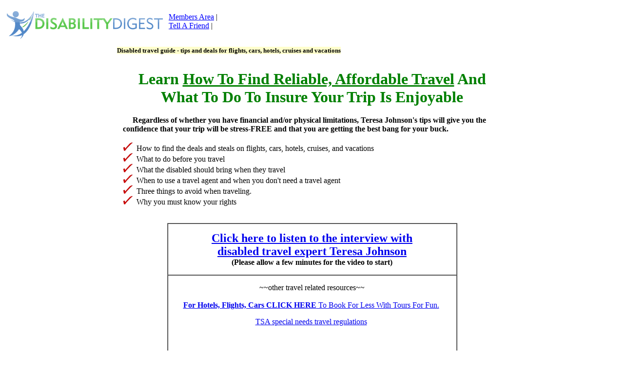

--- FILE ---
content_type: text/html; charset=UTF-8
request_url: https://www.thedisabilitydigest.com/TravelTips.htm
body_size: 5481
content:

<!DOCTYPE html PUBLIC "-//W3C//DTD XHTML 1.0 Transitional//EN" "http://www.w3.org/TR/xhtml1/DTD/xhtml1-transitional.dtd">

<html xmlns="http://www.w3.org/1999/xhtml" xml:lang="en-gb" lang="en-gb" dir="ltr" >

    <head>

          <base href="http://www.thedisabilitydigest.com" />
  <meta http-equiv="content-type" content="text/html; charset=utf-8" />
  <meta name="keywords" content="Social Security SSI disability benefits disabled benefit fibromyalgia, fms, chronic pain, fatigue, cfs, disability, cfids, chronic pain, social security   disability, ssi, supplemental security income, award, benefit" />
  <meta name="author" content="Super User" />
  <meta name="title" content="DisabilityDigest - Disabled Travel Guide" />
  <meta name="description" content="Every last thing you need to know about Social Security Disability all in one place" />
  <meta name="generator" content="Disability Solution House, Inc." />
  <title>DisabilityDigest - Disabled Travel Guide</title>
  <link href="/templates/beez_20/favicon.ico" rel="shortcut icon" type="image/vnd.microsoft.icon" />
  <link rel="stylesheet" href="/cache/widgetkit/widgetkit-bd7cbabf.css" type="text/css" />
  
  <script src="/media/system/js/core.js" type="text/javascript"></script>
  <script src="/media/system/js/caption.js" type="text/javascript"></script>
  <script src="/media/widgetkit/js/jquery.js" type="text/javascript"></script>
  
  
  <script type="text/javascript">
window.addEvent('load', function() {
				new JCaption('img.caption');
			});
  </script>


        <link href="/templates/beez_20/css/style.css" rel="stylesheet" type="text/css" media="screen" />



    </head>







    <body>



        <div id="wrapper">

            <div id="header"> 

      

      

      <div>

        

<div class="custom"  >
	<div id="wrapper">
<div id="header"><img style="float: left;" alt="The Disability Digest" src="/images/logo1.png" title="" /></div>
<div href="javascript:bookmarksite('The Disability Digest - All About Disability in One Place', 'http://www.thedisabilitydigest.com')" id="navigation">&nbsp;</div>
<div id="navigation">&nbsp; <span style="color: #0000ff;"><a href="/Members.htm"><span style="color: #0000ff;">Members Area</span></a></span> | &nbsp; &nbsp;</div>
<div id="navigation">&nbsp; <span style="color: #0000ff;"><a href="http://thedisabilitydigest.com/361"><span style="color: #0000ff;">Tell A Friend</span></a></span> | &nbsp; &nbsp;</div>

<!-- Google Code for Remarketing Tag --> <!--------------------------------------------------
    Remarketing tags may not be associated with personally identifiable information or placed on pages related to sensitive categories. See more information and instructions on how to setup the tag on: http://google.com/ads/remarketingsetup
    --------------------------------------------------->
<script type="text/javascript">// <![CDATA[
/* <![CDATA[ */
    var google_conversion_id = 1059092533;
    var google_custom_params = window.google_tag_params;
    var google_remarketing_only = true;
    /* ]]> */
// ]]></script>
<script src="//www.googleadservices.com/pagead/conversion.js" type="text/javascript"></script>
<noscript>
<div style="display: inline;"><img style="border-style: none;" alt="" src="//googleads.g.doubleclick.net/pagead/viewthroughconversion/1059092533/?value=0&amp;guid=ON&amp;script=0" height="1" width="1" /></div>
</noscript><!-- Start Visual Website Optimizer Asynchronous Code -->
<script type="text/javascript">// <![CDATA[
var _vwo_code=(function(){
var account_id=66314,
settings_tolerance=2000,
library_tolerance=2500,
use_existing_jquery=false,
// DO NOT EDIT BELOW THIS LINE
f=false,d=document;return{use_existing_jquery:function(){return use_existing_jquery;},library_tolerance:function(){return library_tolerance;},finish:function(){if(!f){f=true;var a=d.getElementById('_vis_opt_path_hides');if(a)a.parentNode.removeChild(a);}},finished:function(){return f;},load:function(a){var b=d.createElement('script');b.src=a;b.type='text/javascript';b.innerText;b.onerror=function(){_vwo_code.finish();};d.getElementsByTagName('head')[0].appendChild(b);},init:function(){settings_timer=setTimeout('_vwo_code.finish()',settings_tolerance);this.load('//dev.visualwebsiteoptimizer.com/j.php?a='+account_id+'&u='+encodeURIComponent(d.URL)+'&r='+Math.random());var a=d.createElement('style'),b='body{opacity:0 !important;filter:alpha(opacity=0) !important;background:none !important;}',h=d.getElementsByTagName('head')[0];a.setAttribute('id','_vis_opt_path_hides');a.setAttribute('type','text/css');if(a.styleSheet)a.styleSheet.cssText=b;else a.appendChild(d.createTextNode(b));h.appendChild(a);return settings_timer;}};}());_vwo_settings_timer=_vwo_code.init();
// ]]></script>
<!-- End Visual Website Optimizer Asynchronous Code --></div></div>


      </div>

                <div id="navigation">&nbsp;  

                    &nbsp;

                    &nbsp; </div>      

            </div>

      

                <!--<div id="navigation">&nbsp; 

        <a href="/">Free Membership</a> |

                    &nbsp;

                    &nbsp; </div>-->

      

      

      

      

      

            <div id="main_body_container">

                <!-- Paste Content Here -->

                
<div id="system-message-container">
</div>

                <div class="item-page">








<div class="content-links">
	<ul>
			</ul>
	</div>

<style scoped="scoped" type="text/css"><!--
#af-form-1596799647 .af-body .af-textWrap{width:98%;display:block;float:none;}
    #af-form-1596799647 .af-body a{color:#094C80;text-decoration:underline;font-style:normal;font-weight:normal;}
    #af-form-1596799647 .af-body input.text, #af-form-1596799647 .af-body textarea{background-color:#FFFFFF;border-color:#919191;border-width:1px;border-style:solid;color:#000000;text-decoration:none;font-style:normal;font-weight:normal;font-size:12px;font-family:Verdana, sans-serif;}
    #af-form-1596799647 .af-body input.text:focus, #af-form-1596799647 .af-body textarea:focus{background-color:#FFFAD6;border-color:#030303;border-width:1px;border-style:solid;}
    #af-form-1596799647 .af-body label.previewLabel{display:block;float:none;text-align:left;width:auto;color:#000000;text-decoration:none;font-style:normal;font-weight:normal;font-size:12px;font-family:Verdana, sans-serif;}
    #af-form-1596799647 .af-body{padding-bottom:15px;padding-top:15px;background-repeat:no-repeat;background-position:inherit;background-image:none;color:#000000;font-size:11px;font-family:Verdana, sans-serif;}
    #af-form-1596799647 .af-footer{padding-right:15px;padding-left:15px;background-color:#transparent;border-width:1px;border-bottom-style:none;border-left-style:none;border-right-style:none;border-top-style:none;color:#000000;font-size:12px;font-family:Verdana, sans-serif;}
    #af-form-1596799647 .af-quirksMode .bodyText{padding-top:2px;padding-bottom:2px;}
    #af-form-1596799647 .af-quirksMode{padding-right:15px;padding-left:15px;}
    #af-form-1596799647 .af-standards .af-element{padding-right:15px;padding-left:15px;}
    #af-form-1596799647 .bodyText p{margin:1em 0;}
    #af-form-1596799647 .buttonContainer input.submit{background-image:url("http://forms.aweber.com/images/auto/gradient/button/07c.png");background-position:top left;background-repeat:repeat-x;background-color:#0057ac;border:1px solid #0057ac;color:#FFFFFF;text-decoration:none;font-style:normal;font-weight:normal;font-size:14px;font-family:Verdana, sans-serif;}
    #af-form-1596799647 .buttonContainer input.submit{width:auto;}
    #af-form-1596799647 .buttonContainer{text-align:right;}
    #af-form-1596799647 body,#af-form-1596799647 dl,#af-form-1596799647 dt,#af-form-1596799647 dd,#af-form-1596799647 h1,#af-form-1596799647 h2,#af-form-1596799647 h3,#af-form-1596799647 h4,#af-form-1596799647 h5,#af-form-1596799647 h6,#af-form-1596799647 pre,#af-form-1596799647 code,#af-form-1596799647 fieldset,#af-form-1596799647 legend,#af-form-1596799647 blockquote,#af-form-1596799647 th,#af-form-1596799647 td{float:none;color:inherit;position:static;margin:0;padding:0;}
    #af-form-1596799647 button,#af-form-1596799647 input,#af-form-1596799647 submit,#af-form-1596799647 textarea,#af-form-1596799647 select,#af-form-1596799647 label,#af-form-1596799647 optgroup,#af-form-1596799647 option{float:none;position:static;margin:0;}
    #af-form-1596799647 div{margin:0;}
    #af-form-1596799647 fieldset{border:0;}
    #af-form-1596799647 form,#af-form-1596799647 textarea,.af-form-wrapper,.af-form-close-button,#af-form-1596799647 img{float:none;color:inherit;position:static;background-color:none;border:none;margin:0;padding:0;}
    #af-form-1596799647 input,#af-form-1596799647 button,#af-form-1596799647 textarea,#af-form-1596799647 select{font-size:100%;}
    #af-form-1596799647 p{color:inherit;}
    #af-form-1596799647 select,#af-form-1596799647 label,#af-form-1596799647 optgroup,#af-form-1596799647 option{padding:0;}
    #af-form-1596799647 table{border-collapse:collapse;border-spacing:0;}
    #af-form-1596799647 ul,#af-form-1596799647 ol{list-style-image:none;list-style-position:outside;list-style-type:disc;padding-left:40px;}
    #af-form-1596799647,#af-form-1596799647 .quirksMode{width:600px;}
    #af-form-1596799647.af-quirksMode{overflow-x:hidden;}
    #af-form-1596799647{background-color:#F0F0F0;border-color:#CFCFCF;border-width:1px;border-style:solid;}
    #af-form-1596799647{overflow:auto;}
    .af-body .af-textWrap textarea{width:100%;}
    .af-body .af-textWrap{text-align:left;}
    .af-body input.image{border:none!important;}
    .af-body input.submit,.af-body input.image,.af-form .af-element input.button{float:none!important;}
    .af-body input.text{width:100%;float:none;padding:2px!important;}
    .af-body textarea{padding:2px!important;}
    .af-body.af-standards input.submit{padding:4px 12px;}
    .af-clear{clear:both;}
    .af-element label{text-align:left;display:block;float:left;}
    .af-element{padding:5px 0;}
    .af-footer{margin-bottom:0;margin-top:0;padding:10px;}
    .af-form-wrapper{text-indent:0;}
    .af-form{text-align:left;margin:auto;}
    .af-quirksMode .af-element{padding-left:0!important;padding-right:0!important;}
    .lbl-right .af-element label{text-align:right;}
    body {
    }
--></style>
<style scoped="scoped" type="text/css"><!--
#af-form-859092064 .af-body .af-textWrap, #af-form-859092064 .af-body .af-selectWrap{width:98%;display:block;float:none;}
    #af-form-859092064 .af-body a{color:#094C80;text-decoration:underline;font-style:normal;font-weight:normal;}
    #af-form-859092064 .af-body input.text, #af-form-859092064 .af-body textarea{background-color:#FFFFFF;border-color:#919191;border-width:1px;border-style:solid;color:#000000;text-decoration:none;font-style:normal;font-weight:normal;font-size:12px;font-family:Verdana, sans-serif;}
    #af-form-859092064 .af-body input.text:focus, #af-form-859092064 .af-body textarea:focus{background-color:#FFFAD6;border-color:#030303;border-width:1px;border-style:solid;}
    #af-form-859092064 .af-body label.previewLabel{display:block;float:none;text-align:left;width:auto;color:#000000;text-decoration:none;font-style:normal;font-weight:normal;font-size:12px;font-family:Verdana, sans-serif;}
    #af-form-859092064 .af-body{padding-bottom:15px;padding-top:15px;background-repeat:no-repeat;background-position:inherit;background-image:none;color:#000000;font-size:11px;font-family:Verdana, sans-serif;}
    #af-form-859092064 .af-footer{padding-right:15px;padding-left:15px;background-color:#transparent;border-width:1px;border-bottom-style:none;border-left-style:none;border-right-style:none;border-top-style:none;color:#000000;font-size:12px;font-family:Verdana, sans-serif;}
    #af-form-859092064 .af-quirksMode .bodyText{padding-top:2px;padding-bottom:2px;}
    #af-form-859092064 .af-quirksMode{padding-right:15px;padding-left:15px;}
    #af-form-859092064 .af-standards .af-element{padding-right:15px;padding-left:15px;}
    #af-form-859092064 .bodyText p{margin:1em 0;}
    #af-form-859092064 .buttonContainer input.submit{background-image:url("http://forms.aweber.com/images/auto/gradient/button/07c.png");background-position:top left;background-repeat:repeat-x;background-color:#0057ac;border:1px solid #0057ac;color:#FFFFFF;text-decoration:none;font-style:normal;font-weight:normal;font-size:14px;font-family:Verdana, sans-serif;}
    #af-form-859092064 .buttonContainer input.submit{width:auto;}
    #af-form-859092064 .buttonContainer{text-align:right;}
    #af-form-859092064 body,#af-form-859092064 dl,#af-form-859092064 dt,#af-form-859092064 dd,#af-form-859092064 h1,#af-form-859092064 h2,#af-form-859092064 h3,#af-form-859092064 h4,#af-form-859092064 h5,#af-form-859092064 h6,#af-form-859092064 pre,#af-form-859092064 code,#af-form-859092064 fieldset,#af-form-859092064 legend,#af-form-859092064 blockquote,#af-form-859092064 th,#af-form-859092064 td{float:none;color:inherit;position:static;margin:0;padding:0;}
    #af-form-859092064 button,#af-form-859092064 input,#af-form-859092064 submit,#af-form-859092064 textarea,#af-form-859092064 select,#af-form-859092064 label,#af-form-859092064 optgroup,#af-form-859092064 option{float:none;position:static;margin:0;}
    #af-form-859092064 div{margin:0;}
    #af-form-859092064 fieldset{border:0;}
    #af-form-859092064 form,#af-form-859092064 textarea,.af-form-wrapper,.af-form-close-button,#af-form-859092064 img{float:none;color:inherit;position:static;background-color:none;border:none;margin:0;padding:0;}
    #af-form-859092064 input,#af-form-859092064 button,#af-form-859092064 textarea,#af-form-859092064 select{font-size:100%;}
    #af-form-859092064 p{color:inherit;}
    #af-form-859092064 select,#af-form-859092064 label,#af-form-859092064 optgroup,#af-form-859092064 option{padding:0;}
    #af-form-859092064 table{border-collapse:collapse;border-spacing:0;}
    #af-form-859092064 ul,#af-form-859092064 ol{list-style-image:none;list-style-position:outside;list-style-type:disc;padding-left:40px;}
    #af-form-859092064,#af-form-859092064 .quirksMode{width:600px;}
    #af-form-859092064.af-quirksMode{overflow-x:hidden;}
    #af-form-859092064{background-color:#F0F0F0;border-color:#CFCFCF;border-width:1px;border-style:solid;}
    #af-form-859092064{overflow:hidden;}
    .af-body .af-textWrap textarea{width:100%;}
    .af-body .af-textWrap{text-align:left;}
    .af-body input.image{border:none!important;}
    .af-body input.submit,.af-body input.image,.af-form .af-element input.button{float:none!important;}
    .af-body input.text{width:100%;float:none;padding:2px!important;}
    .af-body textarea{padding:2px!important;}
    .af-body.af-standards input.submit{padding:4px 12px;}
    .af-clear{clear:both;}
    .af-element label{text-align:left;display:block;float:left;}
    .af-element{padding:5px 0;}
    .af-footer{margin-bottom:0;margin-top:0;padding:10px;}
    .af-form-wrapper{text-indent:0;}
    .af-form{text-align:left;margin:auto;}
    .af-quirksMode .af-element{padding-left:0!important;padding-right:0!important;}
    .lbl-right .af-element label{text-align:right;}
    body {
    }
--></style>
<style scoped="scoped" type="text/css"><!--
#af-form-874037075 .af-body .af-textWrap, #af-form-874037075 .af-body .af-checkWrap{width:98%;display:block;float:none;}
    #af-form-874037075 .af-body a{color:#0099CC;text-decoration:underline;font-style:normal;font-weight:normal;}
    #af-form-874037075 .af-body input.text, #af-form-874037075 .af-body textarea{background-color:#FFFFFF;border-color:#919191;border-width:1px;border-style:solid;color:#000000;text-decoration:none;font-style:normal;font-weight:normal;font-size:12px;font-family:Verdana, sans-serif;}
    #af-form-874037075 .af-body input.text:focus, #af-form-874037075 .af-body textarea:focus{background-color:#FFFFFF;border-color:#0099CC;border-width:1px;border-style:solid;}
    #af-form-874037075 .af-body label.choice{color:#000000;text-decoration:none;font-style:normal;font-weight:normal;font-size:inherit;font-family:inherit;}
    #af-form-874037075 .af-body label.previewLabel{display:block;float:none;text-align:left;width:auto;color:#000000;text-decoration:none;font-style:normal;font-weight:normal;font-size:12px;font-family:Verdana, sans-serif;}
    #af-form-874037075 .af-body{padding-bottom:100px;background-repeat:no-repeat;background-position:bottom left;background-image:url("http://forms.aweber.com/images/forms/cruise/arctic/body.png");color:#000000;font-size:11px;font-family:Verdana, sans-serif;}
    #af-form-874037075 .af-footer{padding-bottom:1px;padding-top:1px;padding-right:15px;padding-left:15px;background-color:#0099CC;background-repeat:no-repeat;background-position:top left;background-image:none;border-width:1px;border-bottom-style:none;border-left-style:none;border-right-style:none;border-top-style:none;color:#FFFFFF;font-size:12px;font-family:Verdana, sans-serif;}
    #af-form-874037075 .af-header{padding-bottom:1px;padding-top:1px;padding-right:10px;padding-left:10px;background-color:#FFFFFF;background-repeat:no-repeat;background-position:inherit;background-image:none;border-width:1px;border-bottom-style:none;border-left-style:none;border-right-style:none;border-top-style:none;color:#0099CC;font-size:18px;font-family:Verdana, sans-serif;}
    #af-form-874037075 .af-quirksMode .bodyText{padding-top:2px;padding-bottom:2px;}
    #af-form-874037075 .af-quirksMode{padding-right:15px;padding-left:15px;}
    #af-form-874037075 .af-standards .af-element{padding-right:15px;padding-left:15px;}
    #af-form-874037075 .bodyText p{margin:1em 0;}
    #af-form-874037075 .buttonContainer input.submit{background-image:url("http://forms.aweber.com/images/auto/gradient/button/09c.png");background-position:top left;background-repeat:repeat-x;background-color:#0079ac;border:1px solid #0079ac;color:#FFFFFF;text-decoration:none;font-style:normal;font-weight:normal;font-size:14px;font-family:Verdana, sans-serif;}
    #af-form-874037075 .buttonContainer input.submit{width:auto;}
    #af-form-874037075 .buttonContainer{text-align:right;}
    #af-form-874037075 body,#af-form-874037075 dl,#af-form-874037075 dt,#af-form-874037075 dd,#af-form-874037075 h1,#af-form-874037075 h2,#af-form-874037075 h3,#af-form-874037075 h4,#af-form-874037075 h5,#af-form-874037075 h6,#af-form-874037075 pre,#af-form-874037075 code,#af-form-874037075 fieldset,#af-form-874037075 legend,#af-form-874037075 blockquote,#af-form-874037075 th,#af-form-874037075 td{float:none;color:inherit;position:static;margin:0;padding:0;}
    #af-form-874037075 button,#af-form-874037075 input,#af-form-874037075 submit,#af-form-874037075 textarea,#af-form-874037075 select,#af-form-874037075 label,#af-form-874037075 optgroup,#af-form-874037075 option{float:none;position:static;margin:0;}
    #af-form-874037075 div{margin:0;}
    #af-form-874037075 fieldset{border:0;}
    #af-form-874037075 form,#af-form-874037075 textarea,.af-form-wrapper,.af-form-close-button,#af-form-874037075 img{float:none;color:inherit;position:static;background-color:none;border:none;margin:0;padding:0;}
    #af-form-874037075 input,#af-form-874037075 button,#af-form-874037075 textarea,#af-form-874037075 select{font-size:100%;}
    #af-form-874037075 p{color:inherit;}
    #af-form-874037075 select,#af-form-874037075 label,#af-form-874037075 optgroup,#af-form-874037075 option{padding:0;}
    #af-form-874037075 table{border-collapse:collapse;border-spacing:0;}
    #af-form-874037075 ul,#af-form-874037075 ol{list-style-image:none;list-style-position:outside;list-style-type:disc;padding-left:40px;}
    #af-form-874037075,#af-form-874037075 .quirksMode{width:600px;}
    #af-form-874037075.af-quirksMode{overflow-x:hidden;}
    #af-form-874037075{background-color:#FFFFFF;border-color:#CFCFCF;border-width:1px;border-style:none;}
    #af-form-874037075{overflow:hidden;}
    .af-body .af-textWrap textarea{width:100%;}
    .af-body .af-textWrap{text-align:left;}
    .af-body input.image{border:none!important;}
    .af-body input.submit,.af-body input.image,.af-form .af-element input.button{float:none!important;}
    .af-body input.text{width:100%;float:none;padding:2px!important;}
    .af-body textarea{padding:2px!important;}
    .af-body.af-standards input.submit{padding:4px 12px;}
    .af-clear{clear:both;}
    .af-element label{text-align:left;display:block;float:left;}
    .af-element-checkbox .choice{display:inline;}
    .af-element-checkbox label,.af-element-checkbox input.checkbox{display:inline!important;float:none!important;}
    .af-element{padding:5px 0;}
    .af-form-wrapper{text-indent:0;}
    .af-form{text-align:left;margin:auto;}
    .af-header,.af-footer{margin-bottom:0;margin-top:0;padding:10px;}
    .af-quirksMode .af-element{padding-left:0!important;padding-right:0!important;}
    .lbl-right .af-element label{text-align:right;}
    body {
    }
--></style>
<div align="center"><center>
<table style="border: 0px solid gray; width: 800px;" cellpadding="0" cellspacing="0">
<tbody>
<tr>
<td width="1005"><b><span style="font-family: Tahoma; font-size: small;" face="Tahoma" size="2"><span style="background-color: #ffffcc;">Disabled travel guide - tips and deals for flights, cars, hotels, cruises and vacations</span></span></b>
<table border="0" cellpadding="10" align="center">
<tbody>
<tr>
<td align="center">
<h2><span style="font-family: Tahoma; font-size: xx-large;" face="Tahoma" size="6"><span style="color: #008000;" color="#008000"><b> Learn </b><span style="text-decoration: underline;">How To Find Reliable, Affordable Travel</span> And What To Do To Insure Your Trip Is Enjoyable</span></span></h2>
<p align="left"><span style="font-family: Tahoma; font-size: medium;" face="Tahoma" size="3">&nbsp;&nbsp;&nbsp;&nbsp; <span style="line-height: 115%; mso-fareast-font-family: Times New Roman; mso-ansi-language: EN-US; mso-fareast-language: EN-US; mso-bidi-language: AR-SA;"><b>Regardless of whether you have financial and/or physical limitations, Teresa Johnson's tips will give you the confidence that your trip will be stress-FREE and that you are getting the best bang for your buck.</b></span></span><span style="font-family: Verdana;" face="Verdana"><br /> <br /> <img src="/images/check.gif" border="0" height="18" width="20" />&nbsp; How to find the deals and steals on flights, cars, hotels, cruises, and vacations<br /> <img src="/images/check.gif" border="0" height="18" width="20" />&nbsp; What to do before you travel<br /> <img src="/images/check.gif" border="0" height="18" width="20" />&nbsp; What the disabled should bring when they travel<br /> <img src="/images/check.gif" border="0" height="18" width="20" />&nbsp; When to use a travel agent and when you don't need a travel agent&nbsp;<br /> <img src="/images/check.gif" border="0" height="18" width="20" />&nbsp; Three things to avoid when traveling.<br /> <img src="/images/check.gif" border="0" height="18" width="20" />&nbsp; Why you must know your rights<br /> <br /> </span></p>
<div align="center"><center>
<table style="width: 595px;" border="1" cellpadding="0" cellspacing="0">
<tbody>
<tr>
<td width="591">
<p align="center"><b><span style="font-family: Verdana; font-size: x-large;" face="Verdana" size="5"> <a target="_self" href="http://thedisabilitydigest.com/Audio/TravelTips9.29.10.wmv">Click here to listen to the interview with<br /> disabled travel expert Teresa Johnson<br /> </a></span><span style="font-family: Verdana; font-size: medium;" face="Verdana" size="3">(Please allow a few minutes for the video to start)</span></b></p>
</td>
</tr>
<tr>
<td width="591">
<p align="center"><span style="font-family: 'Times New Roman',serif;"><span style="font-family: Verdana; font-size: medium;" face="Verdana" size="3">~~other travel related resources~~<br /> <br /> </span> </span> <span style="font-family: Verdana;" face="Verdana"> <a href="http://www.shareasale.com/r.cfm?b=204991&amp;u=308146&amp;m=19877&amp;urllink=&amp;afftrack="><b>For Hotels, Flights, Cars CLICK HERE</b> To Book For Less With Tours For Fun.</a>&nbsp;</span><span style="font-family: Verdana; font-size: small;" face="Verdana" size="2"><br /> <br /> </span><span style="font-family: Verdana;" face="Verdana"> <a target="_blank" href="http://www.tsa.gov/travelers/airtravel/specialneeds/index.shtm">TSA special needs travel regulations</a>&nbsp;</span> <span style="font-family: Verdana; font-size: x-large;" face="Verdana" size="5"><span style="font-size: 12pt; font-family: 'Times New Roman','serif';"></span></span></p>
<p align="center"><span style="font-family: Verdana; font-size: x-large;" face="Verdana" size="5"><span style="font-size: 12pt; font-family: 'Times New Roman','serif';"><br /> </span> </span></p>
</td>
</tr>
</tbody>
</table>
</center></div>
<p>&nbsp;~~~~~~~~~~~</p>
<div align="center">
<table style="border-collapse: collapse;" border="0" bordercolor="#111111" cellpadding="10" cellspacing="0">
<tbody>
<tr>
<td><img src="/images/adsensebanner.jpg" border="0" height="251" width="8" /></td>
<td align="center">
<script type="text/javascript">// <![CDATA[
google_ad_client = "pub-7611087390942697";
                                                            /* 336x280, created 9/26/10 */
                                                            google_ad_slot = "6647343701";
                                                            google_ad_width = 336;
                                                            google_ad_height = 280;
// ]]></script>
<script src="http://pagead2.googlesyndication.com/pagead/show_ads.js" type="text/javascript"></script>
</td>
</tr>
</tbody>
</table>
</div>
<p align="center"><span style="font-family: Verdana; font-size: x-large;" face="Verdana" size="5"><span style="font-size: 12.0pt; font-family: 'Times New Roman','serif'; mso-fareast-font-family: 'Times New Roman';"><br /> </span> </span><span style="font-family: Verdana; font-size: large;" face="Verdana" size="4"> ~~ </span></p>
<div align="center">
<table style="width: 600px;" border="0" cellpadding="0" cellspacing="0">
<tbody>
<tr>
<td>
<p align="center">
<script type="text/javascript">// <![CDATA[
google_ad_client = "pub-7611087390942697";
                                                                /* 468x15, created 9/26/10 */
                                                                google_ad_slot = "6124100438";
                                                                google_ad_width = 468;
                                                                google_ad_height = 15;
// ]]></script>
<script src="http://pagead2.googlesyndication.com/pagead/show_ads.js" type="text/javascript"></script>
</p>
</td>
</tr>
</tbody>
</table>
</div>
<p align="center"><span style="font-family: Verdana; font-size: large;" face="Verdana" size="4"> ~~</span></p>
<p align="center"><span style="mso-fareast-font-family: Times New Roman;"><span style="font-family: Verdana; font-size: large;" face="Verdana" size="4">All About </span></span><span style="font-family: Verdana; font-size: large;" face="Verdana" size="4">Disabled Travel </span></p>
<p align="left">&nbsp;</p>
</td>
</tr>
</tbody>
</table>
</td>
</tr>
</tbody>
</table>
</center></div>
	
</div>
<!--<div><a href="http://www.artio.net" style="font-size: 8px; visibility: visible; display: inline;" title="Web development, Joomla, CMS, CRM, Online shop software, databases">Joomla SEF URLs by Artio</a></div>-->



                <!--End Content Area -->

            </div>

            <div class="push"></div>

        </div>



        <div id="footer">



            <div class="box box1"> 

<div class="custom"  >
	<script type="text/javascript">// <![CDATA[
/*********************************************** 
    * Bookmark site script- © Dynamic Drive DHTML code library (www.dynamicdrive.com) 
    * This notice MUST stay intact for legal use 
    * Visit Dynamic Drive at http://www.dynamicdrive.com/ for full source code 
    ***********************************************/ 
    
    /* Modified to support Opera */ 
    function bookmarksite(title,url){ 
        if (window.sidebar) // firefox 
            window.sidebar.addPanel(title, url, ""); 
        else if(window.opera && window.print){ // opera 
            var elem = document.createElement('a'); 
            elem.setAttribute('href',url); 
            elem.setAttribute('title',title); 
            elem.setAttribute('rel','sidebar'); 
            elem.click(); 
        }  
        else if(document.all)// ie 
            window.external.AddFavorite(url, title); 
    }
// ]]></script>

<div class="content" style="margin: 0 auto; height: 83px; width: 889px; color: #c7d6f3; font-size: 11px; background: none;">
<div id="footer_left_content">ALL About Disability</div>
<p style="text-align: right; padding: 25px 0 0 0; margin: 0;">Copyright 2015, Disability Solution House, Inc. All Rights Reserved</p>
<p style="text-align: right; padding: 3px 0 0 0; margin: 0;"><a href="http://thedisabilitydigest.com/DisabilityDisclaimer.htm" target="_self">Disclaimer</a> | <a href="http://thedisabilitydigest.com/DisabilityPrivacy.htm" target="_self">Privacy Policy</a> | <a href="http://thedisabilitydigest.com/Contact.htm">Contact</a> | <a href="/register.html" target="_self">Free Membership</a> | <a href="javascript:bookmarksite('The Disability Digest - All About Disability in One Place', 'http://www.thedisabilitydigest.com')">Bookmark</a> | <a href="/Advertising.htm">Advertising</a></p>
</div></div>
</div>   

            <div class="box box2"> 

<div class="custom"  >
	<script>
  (function(i,s,o,g,r,a,m){i['GoogleAnalyticsObject']=r;i[r]=i[r]||function(){
  (i[r].q=i[r].q||[]).push(arguments)},i[r].l=1*new Date();a=s.createElement(o),
  m=s.getElementsByTagName(o)[0];a.async=1;a.src=g;m.parentNode.insertBefore(a,m)
  })(window,document,'script','//www.google-analytics.com/analytics.js','ga');

  ga('create', 'UA-38775877-1', 'thedisabilitydigest.com');
  ga('send', 'pageview');

</script></div>
</div>

        </div>



          

    </body>

</html>

